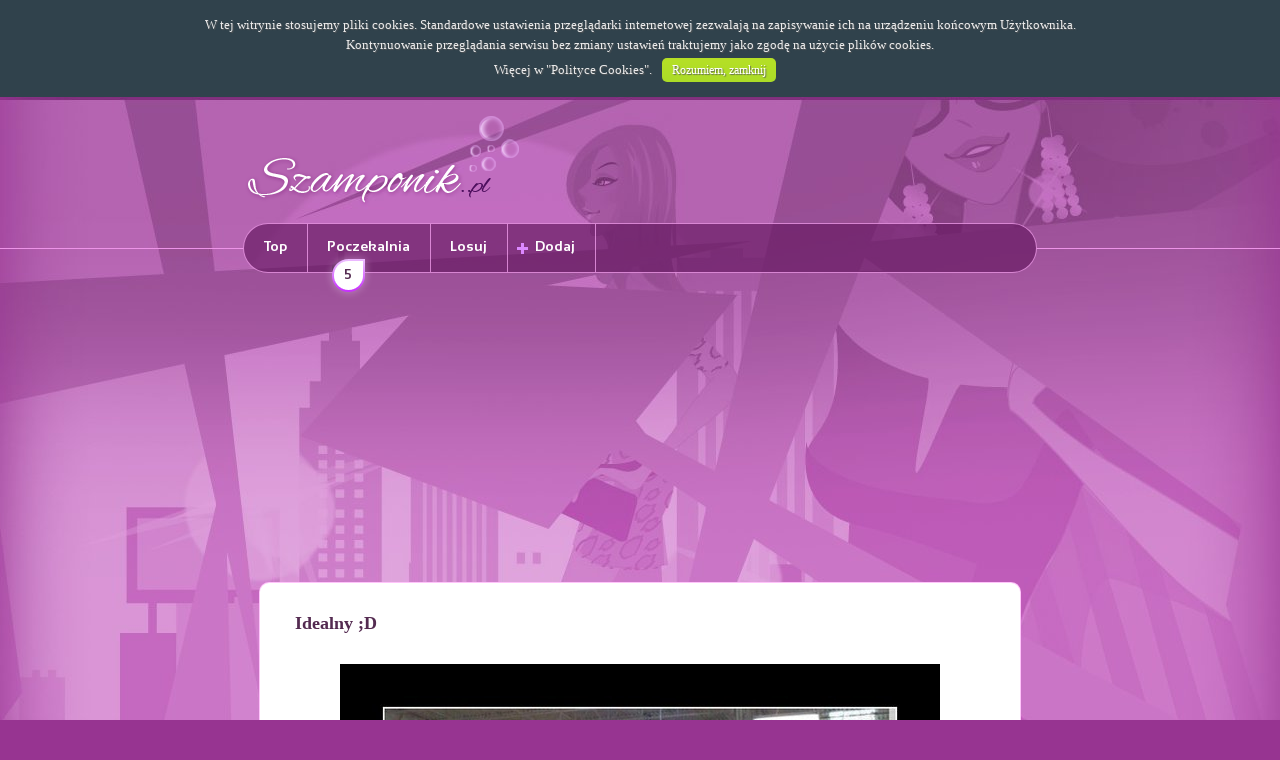

--- FILE ---
content_type: text/html; charset=utf-8
request_url: https://www.google.com/recaptcha/api2/aframe
body_size: 267
content:
<!DOCTYPE HTML><html><head><meta http-equiv="content-type" content="text/html; charset=UTF-8"></head><body><script nonce="fWHJTnBVy0OOl9STWvYccw">/** Anti-fraud and anti-abuse applications only. See google.com/recaptcha */ try{var clients={'sodar':'https://pagead2.googlesyndication.com/pagead/sodar?'};window.addEventListener("message",function(a){try{if(a.source===window.parent){var b=JSON.parse(a.data);var c=clients[b['id']];if(c){var d=document.createElement('img');d.src=c+b['params']+'&rc='+(localStorage.getItem("rc::a")?sessionStorage.getItem("rc::b"):"");window.document.body.appendChild(d);sessionStorage.setItem("rc::e",parseInt(sessionStorage.getItem("rc::e")||0)+1);localStorage.setItem("rc::h",'1768977202774');}}}catch(b){}});window.parent.postMessage("_grecaptcha_ready", "*");}catch(b){}</script></body></html>

--- FILE ---
content_type: text/css
request_url: https://www.szamponik.pl/templates/szamponik/css/general.css
body_size: 5128
content:
@charset "UTF-8";*{border:0px;margin:0px;padding:0px;position:relative;}body{font-size:0.625em;text-rendering:optimizeLegibility;background:#973491 url('../images/background-body.jpg') center top repeat-y;font-family:'Sansation';font-size-adjust:inherit;color:#542B51;}article, aside, canvas, figure, figure img, figcaption, hgroup, footer, header, nav, section, audio, video{display:block;}h1, h2, h3{font-weight:normal;}a{text-decoration:none;color:#542B51;}ul, ol{list-style:none;}.block{width:98%;margin:0 auto;max-width:792px;}.block-content{width:98%;max-width:760px;margin:0px auto;}@media screen and (max-width:1190px){.block-content{max-width:560px;}}.margin{margin-top:23px;}.button{color:#fff;padding:8px 13px;background:#AD52A7;}.button:hover{cursor:pointer;text-shadow:1px 1px 1px rgba(72, 17, 127, 0.4);background:#B663B0;}div.background-top{}div.background-footer{background:url('../images/background-footer.jpg') center bottom no-repeat;}div.background-header{background:url('../images/background-header.jpg') center top no-repeat;overflow:hidden;}.background{background:#fff;}#advertisements_block_5{margin:0px auto;}#message-box{background-color:rgba(0,0,0,0.7);position:fixed;z-index:1000;width:100%;height:100%;top:0px;left:0px;font-size:14px;}#message-box div.message-box-area{background-color:#ffffff;z-index:1001;width:98%;max-width:550px;}#message-box div.message-box-area h1{color:#fff;padding:8px 20px;font-size:18px;display:block;background:#9e4a98;}#message-box div.message-box-message{padding:20px 30px;overflow:hidden;}section.warning-box{overflow:hidden;font-size:1.4em;}section.warning-box p{margin:10px 20px;padding-left:30px;line-height:22px;}section.warning-box p.ok{background:url('../images/warnings-ok.png') top left no-repeat;color:#68ad0e;}section.warning-box p.error{background:url('../images/warnings-error.png') top left no-repeat;color:#c91a07;}section.warning-box p.information{background:url('../images/warnings-information.png') top left no-repeat;color:#e6a815;}header{height:126px;}section.logo{margin:15px 0;width:280px;height:96px;float:left;}section.facebook-like-button{position:absolute;top:80px;left:280px;}section.mobile-menu{display:none;}nav{background:url('../images/background-nav.png') center center no-repeat;margin-bottom:33px;font-family:'Sansation-Bold';}nav ul{list-style:none;border:1px solid rgba(255, 171, 250, 0.70);background:rgba(105, 28, 100, 0.70);line-height:47px;height:48px;font-size:1.40em;font-weight:blod;-webkit-border-radius:35px;-moz-border-radius:35px;border-radius:35px;}nav ul li{display:inline-block;margin:0px -4px 0px 0px;border-right:1px solid rgba(255, 171, 250, 0.70);}nav ul li.first{-webkit-border-top-left-radius:35px;-webkit-border-bottom-left-radius:35px;-moz-border-radius-topleft:35px;-moz-border-radius-bottomleft:35px;border-top-left-radius:35px;border-bottom-left-radius:35px;}nav ul li a{padding:0 20px;height:48px;line-height:48px;display:block;color:#fff;}nav ul li.log-in{background:transparent;float:right;line-height:35px;margin-right:20px;border:0;}nav ul li.log-out{float:right;-webkit-border-top-right-radius:35px;-webkit-border-bottom-right-radius:35px;-moz-border-radius-topright:35px;-moz-border-radius-bottomright:35px;border-top-right-radius:35px;border-bottom-right-radius:35px;border:0;border-left:1px solid rgba(255, 171, 250, 0.70);}nav ul li:hover, nav ul li.active{background:#fff;}nav ul li:hover a, nav ul li.active a{color:#542b51;}nav ul li.add a{background:url('../images/icon-add.png') 10px center no-repeat;text-indent:8px;}nav ul li.log-in:hover{background:transparent;}nav ul li.log-out a{background:url('../images/icon-user.png') 10px center no-repeat;text-indent:8px;}nav ul li a span{position:absolute;top:27px;left:50%;margin-left:-45px;display:block;background:url('../images/background-nav-span.png') center top no-repeat;width:49px;height:52px;line-height:50px;color:#542b51;text-align:center;font-size:0.95em;}article.item{clear:both;width:98%;margin-left:auto;margin-right:auto;padding-bottom:5px;border:1px solid rgba(255, 171, 250, 0.70);-webkit-border-radius:10px;-moz-border-radius:10px;border-radius:10px;}article.item h1{padding:30px 35px;font-family:verdana;font-size:1.8em;font-weight:bold;display:block;overflow:hidden;}article.item h1, article.item a{color:#542B51;}article.item h1.gallery{margin-right:70px;}article.item h1 small:nth-child(2){display:none;}article.item section.item{margin:0 auto;overflow:hidden;width:98%;}article.item section.image img{width:100%;}article.item section.video{padding-bottom:50%;height:0;overflow:hidden;margin:0 auto;}article.item section.video object, article.item section.video object *{z-index:1 !important;}article.item section.video object{background:#000;}article.item section.video iframe, article.item section.video object, article.item section.video embed{position:absolute;top:0;left:0;width:100%;height:100%;}article.item section.image-text{width:98%;margin:0 auto 10px auto;font-size:1.4em;}article.item section.image-text div.image-text-content{padding:10px;background:#f5f5f5;border:1px solid #ebebeb;}article.item section.image-text div.image-text-content ul{list-style:disc;list-style-position:inside;margin-left:22px;text-indent:-22px;}article.item section.image-text div.image-text-content ol{list-style:decimal;list-style-position:inside;margin-left:22px;text-indent:-22px;}article.item section.social-actions{margin:20px 0px 15px 0px;text-align:center;}article.item section.social-actions ul{list-style:none;margin:14px auto 0 auto;width:100%;height:30px;max-width:300px;}article.item section.social-actions ul li{text-align:center !important;width:50%;float:left;}article.item section.social-actions ul li.right{text-align:right !important;}article.item section.social-actions ul li.fb-button-share{padding-top:4px;}article.item section.social-actions ul li.fb-button-like{padding-top:4px;}article.item section.social-actions ul li.fb-button-action{text-align:left !important;display:none;}article.item section.social-actions ul li div.fb-action-button{display:inline-block;padding:4px 10px;font-size:1.2em;text-shadow:1px 1px 1px rgba(0, 0, 0, 0.3);background:rgba(251, 91, 93, 0.9);-webkit-border-radius:5px;-moz-border-radius:5px;border-radius:5px;}article.item section.social-actions ul li div.fb-action-button:hover{background:rgba(251, 91, 93, 1);}article.item section.tags-list{display:none;top:-15px;width:100%;margin:0 auto;}article.item section.tags-list ul li{display:inline-block;margin:0px 3px;}article.item section.tags-list ul li a{display:block;padding:3px 5px;font-size:1.15em;color:#fff;-webkit-border-radius:5px;-moz-border-radius:5px;border-radius:5px;}article.item section.tags-list ul li.color-0 a{background:#008ab8;}article.item section.tags-list ul li.color-1 a{background:#00b88a;}article.item section.tags-list ul li.color-2 a{background:#b8002e;}article.item section.social-comments{text-align:center;width:98%;max-width:728px;margin:0 auto;}.fb-comments, .fb-comments span, .fb-comments.fb_iframe_widget span iframe{width:100% !important;}.fb-like.fb_iframe_widget span{overflow:visible !important;z-index:99;}article.item section.empty{padding-bottom:15px;}article.item section.empty div.text-area{overflow:hidden;}article.item section.empty div.button-area{text-align:center;}article.item section.empty img{display:inline-block;margin:0px 30px 10px 30px;vertical-align:top;}article.item section.empty p{display:inline-block;text-align:center;width:70%;margin:30px 0px 0px 0px;line-height:30px;font-size:1.5em;}article.item section.empty div.button{display:inline-block;font-size:1.25em;}div.facebook-button-share{background:url('../images/facebook-button-share.png') top center no-repeat;width:84px;height:19px;margin-top:1px;}div.facebook-button-share:hover{cursor:pointer;}article.item a.items-navigation{position:absolute;width:72px;height:179px;display:block;float:left;z-index:10;top:0px;margin:100px 0 15px 0;cursor:pointer;color:transparent;}article.item a.item-next{margin-left:724px;background:url('../images/items-button-previous-no-active.png') top center no-repeat;}article.item a.item-next.active{background:url('../images/items-button-previous.png') top center no-repeat;}article.item a.item-previous{margin-left:-36px;background:url('../images/items-button-next-no-active.png') top center no-repeat;}article.item a.item-previous.active{background:url('../images/items-button-next.png') top center no-repeat;}@media screen and (max-width:1190px){article.item a.item-next{margin-left:524px;}}section.items-navigation-line{border-top:1px solid #e9e9e9;border-bottom:1px solid #e9e9e9;padding:10px 3px;overflow:hidden;width:85%;margin:10px auto;font-family:'verdana';}section.items-navigation-line:after{clear:both;}section.items-navigation-line div.page-number{position:absolute;left:50%;margin-left:-75px;width:150px;font-size:1.4em;color:#616161;line-height:45px;text-align:center;}section.items-navigation-line div.buttons a{display:block;width:48%;max-width:170px;font-family:'verdana';font-weight:bold;text-transform:uppercase;text-align:center;color:#363636;padding:14px 0;background-repeat:no-repeat;cursor:pointer;text-indent:4%;-webkit-border-radius:10px;-moz-border-radius:10px;border-radius:10px;}section.items-navigation-line div.buttons a.active:hover{background-color:#9e4a98;color:#fff;-webkit-box-shadow:0px 1px 5px 0px rgba(50, 50, 50, 0.5);-moz-box-shadow:0px 1px 5px 0px rgba(50, 50, 50, 0.5);box-shadow:0px 1px 5px 0px rgba(50, 50, 50, 0.5);}section.items-navigation-line div.buttons a:not(.active){color:#cdd0d1;}section.items-navigation-line div.buttons a.item-previous-line{background-image:url('../images/items-button-previous-line.png');background-position:left 8% center;float:left;}section.items-navigation-line div.buttons a.item-next-line{background-image:url('../images/items-button-next-line.png');background-position:right 8% center;background-color:#9e4a98;color:#fff;direction:rtl;float:right;}section.gallery-items{position:relative;height:95px;width:85%;margin:10px auto;overflow:hidden;}section.gallery-items div.images a{display:block;width:118px;height:91px;line-height:90px;float:left;margin-left:3px;border:2px solid transparent;background:#ebebeb;vertical-align:middle;}section.gallery-items div.images a.active, section.gallery-items div.images a:hover{border:2px solid #cb3aff;}section.gallery-items div.images a img{width:116px;margin:1px;vertical-align:middle;}section.gallery-items div.gallery-items-button{position:absolute;top:-2px;width:35px;height:100px;background-position:center center;background-color:rgba(0,0,0,0.7);background-repeat:no-repeat;opacity:0.4;filter:alpha(opacity=40);display:none;}section.gallery-items div.gallery-items-button:hover{cursor:pointer;opacity:1.0;filter:alpha(opacity=100);}section.gallery-items div.gallery-items-previous{background-image:url('../images/icon-gallery-previous.png');left:-2px;}section.gallery-items div.gallery-items-next{background-image:url('../images/icon-gallery-next.png');right:-2px;}section.gallery-count{position:absolute;z-index:2;font-size:1.4em;padding:5px 8px;text-align:center;color:#fff;top:-1px;right:20px;text-shadow:1px 1px 1px rgba(72, 17, 127, 0.4);background:#9e4a98;-webkit-box-shadow:4px 4px 5px 0px rgba(50, 50, 50, 0.75);-moz-box-shadow:4px 4px 5px 0px rgba(50, 50, 50, 0.75);box-shadow:4px 4px 5px 0px rgba(50, 50, 50, 0.75);}section.gallery-count.gallery-link:hover{cursor:pointer;}section.gallery-count div.num{font-size:2em;font-weight:bold;}section.similar-items{min-height:215px;overflow:hidden;width:98%;max-width:760px;margin:23px auto 0 auto;}section.similar-items div.group{position:absolute;top:0px;left:0px;display:none;z-index:10;text-align:center;}section.similar-items div.default{display:block;}section.similar-items div.group div{position:relative;display:inline-block;text-align:center;width:221px;height:205px;margin:5px 15px 5px 15px;overflow:hidden;vertical-align:top;}section.similar-items div.group div.facebook-share{display:block;border:0px;padding:0px;width:120px;overflow:hidden;margin:2px auto 10px auto;}section.similar-items div.group div.facebook-share *{text-align:left !important;}section.similar-items div.group div.facebook-share div.facebook-button-share{width:84px;height:18px;position:relative;display:block;margin:0 auto;}section.similar-items div.group div a{display:block;width:200px;height:150px;margin:10px auto;overflow:hidden;}section.similar-items div.group div img{margin:auto auto;}section.similar-items-nav{clear:both;text-align:center;}section.similar-items-nav div{display:inline-block;background:url('../images/similar-items-nav.png') center top no-repeat;margin:0px 2px;padding:0px;width:16px;height:15px;}section.similar-items-nav div:hover{cursor:pointer;}section.similar-items-nav div.active, section.similar-items-nav div:hover{background:url('../images/similar-items-nav-active.png') center top no-repeat;}section.see-also{width:90%;margin:0 auto;}section.see-also div.see-also-area{text-align:center;margin:0 0 10px 0;}section.see-also div.see-also-item{text-align:center;display:inline-block;width:43%;max-width:250px;overflow:hidden;margin:10px 3%;vertical-align:top;border:1px solid #ebebeb;background:#f5f5f5;-webkit-box-shadow:0px 1px 5px 0px rgba(50, 50, 50, 0.4);-moz-box-shadow:0px 1px 5px 0px rgba(50, 50, 50, 0.4);box-shadow:0px 1px 5px 0px rgba(50, 50, 50, 0.4);}section.see-also div.see-also-item:hover{-webkit-box-shadow:0px 1px 5px 0px rgba(50, 50, 50, 0.75);-moz-box-shadow:0px 1px 5px 0px rgba(50, 50, 50, 0.75);box-shadow:0px 1px 5px 0px rgba(50, 50, 50, 0.75);}section.see-also div.see-also-item a{display:block;}section.see-also div.see-also-item a img{width:100%;}section.see-also div.see-also-item p{font-size:1.4em;margin:3px 5px;}section.nav-button{width:auto;margin:0px auto;background:url('../images/nav-button-background.png') center center no-repeat;}section.nav-button div{width:auto;}section.nav-button div a{margin:10px auto;display:block;background:url('../images/nav-button-home.png') right 35px center no-repeat;line-height:57px;text-align:center;text-indent:-80px;color:#fff;font-size:1.7em;width:325px;height:57px;}section.nav-button.next div a{background:url('../images/nav-button-next.png') right 35px center no-repeat;}section.nav-slider{padding:3px 0px 5px 0;font-size:1.2em;background:transparent;}section.nav-slider div.nav-slider-pages{width:100%;max-width:740px;margin:0 auto;overflow:hidden;}section.nav-slider a{width:37px;height:36px;border:1px solid rgba(255, 171, 250, 0.7);background:#fff;line-height:36px;margin:5px 2px;text-align:center;-webkit-border-radius:5px;-moz-border-radius:5px;border-radius:5px;}section.nav-slider a:hover, section.nav-slider a.active{width:35px;height:34px;border:2px solid rgba(255, 171, 250, 0.70);background:rgba(105, 28, 100, 0.70);line-height:34px;color:#fff;font-family:'Sansation-Bold';}section.nav-slider a.nav-button-pages{background:rgba(105, 28, 100, 0.70);border:1px solid rgba(255, 171, 250, 0.7);color:#fff;width:84px;}section.nav-slider a.nav-button-pages:hover{width:82px;height:34px;border:2px solid rgba(255, 171, 250, 0.70);line-height:34px;cursor:pointer;}section.nav-slider a.no-active{background:rgba(105, 28, 100, 0.70);color:rgba(255,255,255,0.3);}section.nav-slider a.no-active:hover{width:84px;height:36px;border:1px solid rgba(255, 171, 250, 0.7);line-height:36px;font-family:'Sansation';}section.nav-slider a.separator{display:none;}section.nav-slider div.center{text-align:center;}section.nav-slider a{float:left;display:block;}section.nav-slider div.center a{float:none;display:inline-block;}section.nav-slider div.nav-slider-buttons-area{width:387px;float:left;height:46px;overflow:hidden;position:relative;}#nav-slider-buttons{position:absolute;left:0px;margin:0 auto;}#nav-slider-box{position:relative;max-width:556px;width:95%;height:17px;margin:0px auto 0px auto;padding:10px 0px;display:none;clear:both;background:transparent url('../images/nav-slider-background.png') center center no-repeat;background-size:100% auto;}#slider-handle{position:absolute;left:0px;width:17px;height:17px;display:block;overflow:hidden;background:transparent url('../images/nav-slider-handle.png') center top no-repeat;}section.page-text{padding:20px;}section.page-text a{color:#ff8100;}section.page-text p{font-size:1.15em;padding:0 0 10px 0;color:#ababab;}section.page-text h2{text-align:center;margin:15px 0px 20px 0;font-size:2.2em;}section.page-text h3{margin:20px 0px 5px 0px;font-size:1.6em;}section.page-text h4{margin:10px 0px 0px 0px;font-size:1.5em;text-indent:-15px;}section.page-text ul{font-size:1.35em;}section.page-text ul, section.page-text ol{list-style:none;margin-left:20px;line-height:22px;}section.page-text ul li, section.page-text ol li{text-indent:-20px;padding:2px 0px}section.add-form-nav ul{list-style:none;font-size:1.2em;}section.add-form-nav ul li{float:left;display:block;padding:10px 25px;margin-left:10px;color:#212121;background:#fff;background:-moz-linear-gradient(top, rgba(255,255,255,1) 90%, rgba(247,247,247,1) 100%);background:-webkit-gradient(linear, left top, left bottom, color-stop(90%,rgba(255,255,255,1)), color-stop(100%,rgba(247,247,247,1)));background:-webkit-linear-gradient(top, rgba(255,255,255,1) 90%,rgba(247,247,247,1) 100%);background:-o-linear-gradient(top, rgba(255,255,255,1) 90%,rgba(247,247,247,1) 100%);background:-ms-linear-gradient(top, rgba(255,255,255,1) 90%,rgba(247,247,247,1) 100%);background:linear-gradient(to bottom, rgba(255,255,255,1) 90%,rgba(247,247,247,1) 100%);-webkit-border-top-left-radius:10px;-webkit-border-top-right-radius:10px;-moz-border-radius-topleft:10px;-moz-border-radius-topright:10px;border-top-left-radius:10px;border-top-right-radius:10px;}section.add-form-nav ul li:first-child{margin-left:0px;}section.add-form-nav ul li:hover, section.add-form-nav ul li.active{cursor:pointer;color:#fff;background:#AD52A7;}section.add-form{overflow:hidden;font-size:1.35em;clear:both;}section.add-form section.form{margin:20px;}section.add-form label{padding:5px 0px;}section.add-form input[type="text"], section.add-form input[type="file"], section.add-form select{display:block;padding:3px 5px;margin:5px 0px 15px 0px;border:1px solid #dddddd;background:#fbfbfb;}section.add-form .max-width{width:98%;}section.add-form select{overflow:hidden;height:28px;}section.add-form select option{padding:2px 5px;}section.add-form input[type="radio"]{display:inline;margin:10px 5px 10px 15px;width:auto;}section.add-form textarea{width:98%;height:auto;min-height:300px;display:block;padding:3px 5px;margin:5px 0px 15px 0px;border:1px solid #dddddd;overflow:hidden;resize:vertical;}section.add-form .button{margin:10px 5px 10px 15px;float:right;}section.add-form section.form{clear:both;display:none;}section.add-form div.color-box{display:inline-block;width:20px;height:20px;margin:5px 5px 8px 10px;border:1px solid #ebebeb;}section.add-form #box-field-link, section.add-form #box-field-link-2{display:none;}#item_preview{position:absolute;top:0px;left:0px;width:100%;min-height:100%;z-index:1020;background-color:#000000;background-color:rgba(0,0,0,0.7);}#item_preview *{color:#ebebeb;font-size:13px;font-family:serif;text-shadow:1px 1px 1px rgba(89, 89, 89, 0.8);}#item_preview div.content-box{margin:15px 25px;text-align:center;line-height:20px;}#item_preview div.content-box p{margin-top:20px;}#item_preview div.content-box img{margin:20px auto;}section.contact-form{overflow:hidden;}section.contact-form h1{padding:25px 35px;font-size:2.8em;display:block;overflow:hidden;color:#323232;}section.contact-form section.form{margin:20px;font-size:1.35em;}section.contact-form label{padding:5px 0px;}section.contact-form input[type="text"]{display:block;padding:3px 5px;margin:5px 0px 15px 0px;border:1px solid #dddddd;background:#fbfbfb;}section.contact-form .max-width{width:98%;}section.contact-form textarea{width:98%;height:auto;min-height:300px;display:block;padding:3px 5px;margin:5px 0px 15px 0px;border:1px solid #dddddd;overflow:hidden;resize:vertical;}section.contact-form .button{margin:10px 5px 10px 15px;float:right;}section.facebook-like-box{clear:both;max-height:280px;}section.facebook-like-box div.facebook-like-box-area{text-align:center;padding:5px 0px;}section.facebook-like-box div.facebook-like-box-area div.fb-like-box, section.facebook-like-box div.fb-like-box *{width:100% !important;background:#fff;}@media screen and (max-width:835px){section.facebook-like-box{display:none;visibility:hidden;}}footer{background:url('../images/footer-background.png') center top repeat-x;font-size:0.9em;color:#fff;height:100px;margin-top:15px;}footer ul{list-style:none;border:1px solid rgba(255, 171, 250, 0.70);background:#973491;line-height:47px;height:47px;font-size:1.10em;-webkit-border-radius:23px;-moz-border-radius:23px;border-radius:23px;}footer ul li{display:inline-block;margin:0px -4px 0px 0px;border-right:1px solid rgba(255, 171, 250, 0.70);}footer ul li.first{border-left:0;-webkit-border-top-left-radius:23px;-webkit-border-bottom-left-radius:23px;-moz-border-radius-topleft:23px;-moz-border-radius-bottomleft:23px;border-top-left-radius:23px;border-bottom-left-radius:23px;}footer ul li a{padding:0 10px;height:47px;line-height:47px;display:block;color:#fff;}footer ul li.copyright{float:right;margin-right:0;border-right:0;padding:0 15px;}footer ul li.copyright span{color:#d2ade2;}